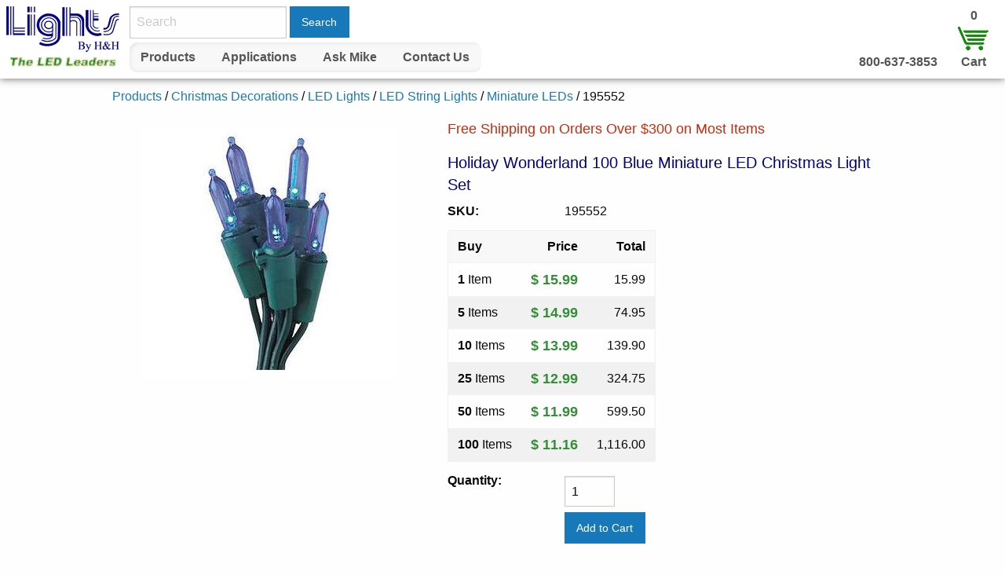

--- FILE ---
content_type: text/html; charset=utf-8
request_url: https://www.lightsbyhh.com/products/christmas-decorations/led-lights/led-strings/miniature-led/195552
body_size: 5521
content:

<!DOCTYPE html>
<html class="no-js" lang="en">
<head>
	<meta charset="utf-8">
	<meta http-equiv="X-UA-Compatible" content="IE=edge">
	<meta name="viewport" content="width=device-width, initial-scale=1.0">
	<title>100 Blue Miniature LED Christmas Light Set by Holiday Wonderland</title>
	<link rel="stylesheet" type="text/css" href="/content/css/v-639012308715067833/site.min.css">
	<link rel="canonical" href="https://www.lightsbyhh.com/products/christmas-decorations/led-lights/led-strings/miniature-led/195552">
	<!-- WARNING: Respond.js doesn't work if you view the page via file:// -->
	<!--[if lt IE 9]>
		<script src="https://oss.maxcdn.com/respond/1.4.2/respond.min.js"></script>
	<![endif]-->
	

	<!-- Google tag (gtag.js) -->
	<script async src="https://www.googletagmanager.com/gtag/js?id=G-BN480T4L9J"></script>
	<script>
		window.dataLayer = window.dataLayer || [];
		function gtag(){dataLayer.push(arguments);}
		gtag('js', new Date());

		gtag('config', 'G-BN480T4L9J');
	</script>
	<link rel="shortcut icon" href="/favicon.ico">
</head>
<body>
	
<div class="title-bar" data-responsive-toggle="site-menu" data-hide-for="medium">
	<div class="title-bar-left">
		<button class="menu-icon" type="button" data-toggle="site-menu" aria-label="Site Menu"></button>
		<div class="title-bar-title">Lightsbyhh.com</div>
	</div>
	<div class="title-bar-right">
		<div class="site-cart-small">
			<a href="/cart">Cart: 0</a>
		</div>
	</div>
</div>

<div class="top-bar" id="site-menu">
	<div class="top-bar-left">
		<div class="site-logo">
			<a href="/"><img alt="Lights by H&amp;H" src="https://6f3fccb825af8b57a339-b972fa2252d6b7aab0b71bf03eceb3ac.ssl.cf2.rackcdn.com/images/site/v-636300311582523035/lightsbyhhledlogo.png"></a>
		</div>
	</div>

	<div class="top-bar-left">
		<div class="tbl">
			<div class="tr hide-for-print">
				<form action="/search" method="post" role="search" class="site-search">
					<input name="__RequestVerificationToken" type="hidden" value="ZW2AVHaGSfBTJdRhlbMb8AKBRbmctS4VTsWbeTvidu0AGvZrVhdPqS78OKwFdY9WdmgTHvezuNFDxgIOMrTB-bZaXvTl-EckkmkisyKNlH01" />
					<div class="tbl">
						<div class="td">
							<input type="search" name="SearchText" placeholder="Search">
						</div>
						<div class="td">
							<button type="submit" class="button">Search</button>
						</div>
					</div>
				</form>
			</div>

			<div class="tr">
				<ul class="dropdown menu" data-dropdown-menu>
					<li><a href="/products">Products</a></li>
					<li><a href="/applications">Applications</a></li>
					<li><a href="/ask-mike">Ask Mike</a></li>
					<li class="site-nav-contact"><a href="/about/contact">Contact Us</a></li>
				</ul>
			</div>
		</div>
	</div>

	<div class="top-bar-right hide-for-small-only">
		<div class="tbl">
			<div class="td bottom">
				<span class="site-phone">800-637-3853</span>
			</div>
			<div class="td hide-for-print">
				<div class="tbl site-cart">
					<div class="tr">
						<a title="View your shopping cart" href="/cart">0</a>
					</div>
					<div class="tr">
						<a title="View your shopping cart" href="/cart">
							<img alt="Shopping Cart" src="https://6f3fccb825af8b57a339-b972fa2252d6b7aab0b71bf03eceb3ac.ssl.cf2.rackcdn.com/images/site/v-636518046794422738/cart.png">
						</a>
					</div>
					<div class="tr">
						<a title="View your shopping cart" href="/cart">Cart</a>
					</div>
				</div>
			</div>
		</div>
	</div>

</div>



	


<div class="row column">
	
		<nav class="breadcrumb"><a href="/products">Products</a>&nbsp;&#47;&nbsp;<a href="/products/christmas-decorations">Christmas Decorations</a>&nbsp;&#47;&nbsp;<a href="/products/christmas-decorations/led-lights">LED Lights</a>&nbsp;&#47;&nbsp;<a href="/products/christmas-decorations/led-lights/led-strings">LED String Lights</a>&nbsp;&#47;&nbsp;<a href="/products/christmas-decorations/led-lights/led-strings/miniature-led">Miniature LEDs</a>&nbsp;&#47;&nbsp;195552</nav>

</div>





<div class="row">
	<div class="column medium-5">
		<div class="block-center">
			<img src="https://6f3fccb825af8b57a339-b972fa2252d6b7aab0b71bf03eceb3ac.ssl.cf2.rackcdn.com/images/products/2021/9/v-637666184085880388/195552-325x325.jpg" alt="100 LED - Miniature (T5) 24.8 Ft - 3&amp;quot; Spacing Blue Connect 45 Sets Holiday Wonderland" class="thumbnail product-img">
		</div>

		
	</div>
	<div class="column medium-7">


	<div class="row column bottom-margin-1">
		<span class="product-ship-msg">Free Shipping on Orders Over $300 on Most Items</span>
	</div>



	<h1 class="h4">Holiday Wonderland 100 Blue Miniature LED Christmas Light Set</h1>
	<div class="row">
		<div class="column small-4 large-3">
			<strong>SKU:</strong>
		</div>
		<div class="column small-8 large-9">195552</div>
	</div>


<table class="tbl-qtypricing">
	<thead>
		<tr>
			<td>Buy</td>
			<td class="right">Price</td>
			<td class="right">Total</td>
		</tr>
	</thead>
	<tbody>
			<tr>
				<td><strong>1</strong> Item</td>
				<td class="right">
					<span class="product-price">$ 15.99</span>
				</td>
				<td class="right">15.99</td>
			</tr>
			<tr>
				<td><strong>5</strong> Items</td>
				<td class="right">
					<span class="product-price">$ 14.99</span>
				</td>
				<td class="right">74.95</td>
			</tr>
			<tr>
				<td><strong>10</strong> Items</td>
				<td class="right">
					<span class="product-price">$ 13.99</span>
				</td>
				<td class="right">139.90</td>
			</tr>
			<tr>
				<td><strong>25</strong> Items</td>
				<td class="right">
					<span class="product-price">$ 12.99</span>
				</td>
				<td class="right">324.75</td>
			</tr>
			<tr>
				<td><strong>50</strong> Items</td>
				<td class="right">
					<span class="product-price">$ 11.99</span>
				</td>
				<td class="right">599.50</td>
			</tr>
			<tr>
				<td><strong>100</strong> Items</td>
				<td class="right">
					<span class="product-price">$ 11.16</span>
				</td>
				<td class="right">1,116.00</td>
			</tr>
	</tbody>
</table>

<form action="/Cart/AddProduct" method="post"><input name="__RequestVerificationToken" type="hidden" value="nHtqK2c3nAJDaHg3vzHeLuDcfVVtHDHghkyy1hLAoCMUx0o4ONsHXCJnc13GS-x_uZwySRTh6SrO_NmRLnWnwgQwbvGf6phyoTGyTbKAQZU1" />	<div class="row">
		<div class="column small-4 large-3">
			<strong>Quantity:</strong>
		</div>
		<div class="column small-8 large-9">
				<input class="product-qty" type="number" min="1" name="Qty" value="1" title="Quantity">
									<input id="productid" name="productid" type="hidden" value="4092" />
			<input id="routingid" name="routingid" type="hidden" value="10177" />
		</div>
	</div>
	<div class="row">
		<div class="column small-8 large-9 small-offset-4 large-offset-3">
			<input type="submit" value="Add to Cart" class="button">
		</div>
	</div>
</form>

	</div>
</div>

	<div class="row column">
		<div class="page-content"><p>&nbsp;</p>

<div class="row small-up-2 medium-up-3 large-up-4">

	<div class="column column-block">
		<div class="block-center">
			<img src="https://6f3fccb825af8b57a339-b972fa2252d6b7aab0b71bf03eceb3ac.ssl.cf2.rackcdn.com/images/icons/christmas/v-638677117193043056/christmaslights-count-mini-blue-69x83.jpg" alt="100 Count Blue Miniature LED Christmas Lights" width="69" height="83">
			<p class="h4">100 Count<br><small>Miniature LEDs</small></p>
		</div>
	</div>

	<div class="column column-block">
		<div class="block-center">
			<img src="https://6f3fccb825af8b57a339-b972fa2252d6b7aab0b71bf03eceb3ac.ssl.cf2.rackcdn.com/images/icons/christmas/v-638671383992869888/christmaslights-spacing-mini-blue-182x83.jpg" alt="3 Inch Bulb Spacing" width="182" height="83">
			<p class="h4">3 inch<br><small>Bulb Spacing</small></p>
		</div>
	</div>

	<div class="column column-block">
		<div class="block-center">
			<img src="https://6f3fccb825af8b57a339-b972fa2252d6b7aab0b71bf03eceb3ac.ssl.cf2.rackcdn.com/images/icons/christmas/v-638672863144405892/christmaslights-lightedlength-mini-blue-182x83.jpg" alt="24.8 Foot Lighted Length" width="182" height="83">
			<p class="h4">24.8 Ft<br><small>Lighted Length</small></p>
		</div>
	</div>

	<div class="column column-block">
		<div class="block-center">
			<img src="https://6f3fccb825af8b57a339-b972fa2252d6b7aab0b71bf03eceb3ac.ssl.cf2.rackcdn.com/images/icons/christmas/v-638672823096656677/christmaslights-totallength-mini-blue-182x83.jpg" alt="26.1 Foot Total Length" width="182" height="83">
			<p class="h4">26.1 Ft<br><small>Total Length</small></p>
		</div>
	</div>

	<div class="column column-block">
		<div class="block-center">
			<img src="https://6f3fccb825af8b57a339-b972fa2252d6b7aab0b71bf03eceb3ac.ssl.cf2.rackcdn.com/images/icons/christmas/v-638672784090831665/christmaslights-connectendtoend-mini-blue-182x83.jpg" alt="Up To 45 Strands Can Be Connected End to End" width="182" height="83">
			<p class="h4">Up To 45 Strands<br><small>Can Be Connected End to End</small></p>
		</div>
	</div>

	<div class="column column-block">
		<div class="block-center">
			<img src="https://6f3fccb825af8b57a339-b972fa2252d6b7aab0b71bf03eceb3ac.ssl.cf2.rackcdn.com/images/icons/watts/v-637308829461237068/4.8watts-85x83.png" alt="Uses 4.8 watts" width="85" height="83">
			<p class="h4">4.8 Watts</p>
		</div>
	</div>

	<div class="column column-block">
		<div class="block-center">
			<img src="https://6f3fccb825af8b57a339-b972fa2252d6b7aab0b71bf03eceb3ac.ssl.cf2.rackcdn.com/images/icons/v-636632935580144479/ac120v-89x83.png" alt="120V AC" width="89" height="83">
			<p class="h4">120V AC</p>
		</div>
	</div>

</div>

<p>&nbsp;</p>

<div class="row column">

	<h2>Product Description</h2>
	<p>Holiday Wonderland Christmas light set with 100 blue miniature (T5) LED bulbs.</p>

	<p>&nbsp;</p>

	<h2>Specifications</h2>
	<table>
		<tbody>
			<tr>
				<td class="label">Brand Name</td>
				<td>Holiday Wonderland</td>
			</tr>
			<tr>
				<td class="label">Model Number</td>
				<td>40844-88A</td>
			</tr>
			<tr>
				<td class="label">Bulb Count</td>
				<td>100</td>
			</tr>
			<tr>
				<td class="label">Bulb Size</td>
				<td>Miniature (T5)</td>
			</tr>
			<tr>
				<td class="label">Bulb Texture</td>
				<td>Smooth</td>
			</tr>
			<tr>
				<td class="label">Max Connectable Sets</td>
				<td>45</td>
			</tr>
			<tr>
				<td class="label">Wire Color</td>
				<td>Green</td>
			</tr>
			<tr>
				<td class="label">Technology</td>
				<td>LED</td>
			</tr>
			<tr>
				<td class="label">Christmas Light Type</td>
				<td>String Lights</td>
			</tr>
			<tr>
				<td class="label">Light Color</td>
				<td>Blue</td>
			</tr>
			<tr>
				<td class="label">Light Functions</td>
				<td>Constant On</td>
			</tr>
			<tr>
				<td class="label">Lead Length</td>
				<td>12"</td>
			</tr>
			<tr>
				<td class="label">Spacing Between Bulbs</td>
				<td>3"</td>
			</tr>
			<tr>
				<td class="label">End Length</td>
				<td>4"</td>
			</tr>
			<tr>
				<td class="label">Lighted Length</td>
				<td>24.8 Ft</td>
			</tr>
			<tr>
				<td class="label">Total Length</td>
				<td>26.1 Ft</td>
			</tr>
			<tr>
				<td class="label">Watts</td>
				<td>4.8W</td>
			</tr>
			<tr>
				<td class="label">Wire Gauge</td>
				<td>22 AWG</td>
			</tr>
			<tr>
				<td class="label">Weight</td>
				<td>0.4 lbs</td>
			</tr>
			<tr>
				<td class="label">Package Length</td>
				<td>5.5"</td>
			</tr>
			<tr>
				<td class="label">Package Width</td>
				<td>2.5"</td>
			</tr>
			<tr>
				<td class="label">Package Height</td>
				<td>7.5"</td>
			</tr>
			<tr>
				<td class="label">Package Weight</td>
				<td>2 lbs</td>
			</tr>
			<tr>
				<td class="label">For Use Indoors</td>
				<td>Yes</td>
			</tr>
			<tr>
				<td class="label">For Use Outdoors</td>
				<td>Yes</td>
			</tr>
			<tr>
				<td class="label">For Residential Use</td>
				<td>Yes</td>
			</tr>
			<tr>
				<td class="label">Country of Origin</td>
				<td>Cambodia</td>
			</tr>
			<tr>
				<td class="label">UPC</td>
				<td>052088015544</td>
			</tr>
		</tbody>
	</table>

</div></div>
	</div>




	<div class="row column">
		<p id="RelatedProducts" class="related-products">Related Products</p>
		
<div class="row small-up-2 medium-up-3 large-up-4 product-links">

<div class="column column-block">
	<div class="media-object">
		<div class="media-object-section product-link">
			<a href="/products/christmas-decorations/led-lights/led-strings/miniature-led/195546" class="img-link">
				<img src="https://6f3fccb825af8b57a339-b972fa2252d6b7aab0b71bf03eceb3ac.ssl.cf2.rackcdn.com/images/products/2021/9/v-637666150516577932/195546-200x200.jpg" alt="50 LED - Miniature (T5) 12.3 Ft - 3&amp;quot; Spacing Blue Connect 90 Sets Holiday Wonderland" loading="lazy">
			</a>
			<a href="/products/christmas-decorations/led-lights/led-strings/miniature-led/195546">
				<div class="product-link-description">50 LED - Miniature (T5)<br>12.3 Ft - 3" Spacing<br>Blue<br>Connect 90 Sets<br>Holiday Wonderland</div>
			</a>
			<div class="product-link-sku">195546</div>
	<div class="product-link-listprice">$10.99</div>
	<div class="product-link-saleprice">$3.99</div>
	<a href="/cart/add/7091/15950" class="button product-link-button" rel="nofollow">Add to Cart</a>
		</div>
	</div>
</div>
<div class="column column-block">
	<div class="media-object">
		<div class="media-object-section product-link">
			<a href="/products/christmas-decorations/led-lights/led-strings/miniature-led/195551" class="img-link">
				<img src="https://6f3fccb825af8b57a339-b972fa2252d6b7aab0b71bf03eceb3ac.ssl.cf2.rackcdn.com/images/products/2021/9/v-637666181349829622/195551-200x200.jpg" alt="100 LED - Miniature (T5) 24.8 Ft - 3&amp;quot; Spacing Red Connect 22 Sets Holiday Wonderland" loading="lazy">
			</a>
			<a href="/products/christmas-decorations/led-lights/led-strings/miniature-led/195551">
				<div class="product-link-description">100 LED - Miniature (T5)<br>24.8 Ft - 3" Spacing<br>Red<br>Connect 22 Sets<br>Holiday Wonderland</div>
			</a>
			<div class="product-link-sku">195551</div>
	<div class="product-link-price">$15.99</div>
	<a href="/cart/add/7087/15946" class="button product-link-button" rel="nofollow">Add to Cart</a>
		</div>
	</div>
</div>
<div class="column column-block">
	<div class="media-object">
		<div class="media-object-section product-link">
			<a href="/products/christmas-decorations/led-lights/led-strings/miniature-led/195553" class="img-link">
				<img src="https://6f3fccb825af8b57a339-b972fa2252d6b7aab0b71bf03eceb3ac.ssl.cf2.rackcdn.com/images/products/2021/9/v-637666190324756325/195553-200x200.jpg" alt="100 LED - Miniature (T5) 24.8 Ft - 3&amp;quot; Spacing Green Connect 22 Sets Holiday Wonderland" loading="lazy">
			</a>
			<a href="/products/christmas-decorations/led-lights/led-strings/miniature-led/195553">
				<div class="product-link-description">100 LED - Miniature (T5)<br>24.8 Ft - 3" Spacing<br>Green<br>Connect 22 Sets<br>Holiday Wonderland</div>
			</a>
			<div class="product-link-sku">195553</div>
	<div class="product-link-price">$15.99</div>
	<a href="/cart/add/7084/15943" class="button product-link-button" rel="nofollow">Add to Cart</a>
		</div>
	</div>
</div>
<div class="column column-block">
	<div class="media-object">
		<div class="media-object-section product-link">
			<a href="/products/christmas-decorations/led-lights/led-strings/miniature-led/195549" class="img-link">
				<img src="https://6f3fccb825af8b57a339-b972fa2252d6b7aab0b71bf03eceb3ac.ssl.cf2.rackcdn.com/images/products/2021/9/v-637666169145858712/195549-200x200.jpg" alt="100 LED - Miniature (T5) 24.8 Ft - 3&amp;quot; Spacing Multi-Color Connect 22 Sets Holiday Wonderland" loading="lazy">
			</a>
			<a href="/products/christmas-decorations/led-lights/led-strings/miniature-led/195549">
				<div class="product-link-description">100 LED - Miniature (T5)<br>24.8 Ft - 3" Spacing<br>Multi-Color<br>Connect 22 Sets<br>Holiday Wonderland</div>
			</a>
			<div class="product-link-sku">195549</div>
	<div class="product-link-price">$15.99</div>
	<a href="/cart/add/4093/10179" class="button product-link-button" rel="nofollow">Add to Cart</a>
		</div>
	</div>
</div></div>
	</div>

	<p>&nbsp;</p>




<div class="row column">
	<div class="footer-seal">
		<span id="siteseal">
			<script async type="text/javascript" src="https://seal.godaddy.com/getSeal?sealID=sZ8m2NTsPxMy21wGE0OimeR7JwyxvQ3xmKd8nXLpaKjMQxXYmMxEf"></script>
		</span>
	</div>
</div>

<div class="row column">
	<div class="footer-seal">
		<a href="https://www.bbb.org/us/il/elmwood/profile/retail-light-fixtures/h-h-industries-inc-0724-3004707/#sealclick" target="_blank" rel="nofollow noopener">
			<img src="https://seal-heartofillinois.bbb.org/seals/blue-seal-293-61-bbb-3004707.png" alt="H & H Industries Inc BBB Business Review" width="293" height="61" loading="lazy">
		</a>
	</div>
</div>

<footer class="footer" role="navigation">
	<nav class="footer-social-row">
		<div class="row">
			<div class="medium-12 column">
				<div class="footer-box">
					<div class="footer-social-links">
						<a href="https://www.facebook.com/lightsbyhh" target="_blank" rel="noopener">
							<img src="https://6f3fccb825af8b57a339-b972fa2252d6b7aab0b71bf03eceb3ac.ssl.cf2.rackcdn.com/images/site/v-635736988929807288/trans.png" alt="Facebook" class="facebook" loading="lazy">
						</a>
						<a href="https://www.youtube.com/user/LightsbyHH" target="_blank" rel="noopener">
							<img src="https://6f3fccb825af8b57a339-b972fa2252d6b7aab0b71bf03eceb3ac.ssl.cf2.rackcdn.com/images/site/v-635736988929807288/trans.png" alt="You Tube" class="youtube" loading="lazy">
						</a>
						<a href="https://twitter.com/lightsbyhh" target="_blank" rel="noopener">
							<img src="https://6f3fccb825af8b57a339-b972fa2252d6b7aab0b71bf03eceb3ac.ssl.cf2.rackcdn.com/images/site/v-635736988929807288/trans.png" alt="Twitter" class="twitter" loading="lazy">
						</a>
					</div>
				</div>
			</div>
		</div>
	</nav>
	<nav class="footer-info-row">
		<div class="row">
			<div class="small-6 medium-4 column">
				<div class="footer-box">
					<p class="footer-title">Help</p>
					<ul class="menu vertical">
						<li><a href="/about/contact">Contact Us</a></li>
						<li><a href="/about/returns">Return Policy</a></li>
						<li><a href="/about/warranty">Warranty</a></li>
						<li><a href="/ask-mike">Ask Mike</a></li>
					</ul>
				</div>
			</div>

			<div class="small-6 medium-4 column">
				<div class="footer-box">
					<p class="footer-title">About</p>
					<ul class="menu vertical">
						<li><a href="/about/aboutus">About Us</a></li>
						<li><a href="/about/careers">Careers</a></li>
						<li><a href="/about/contact">Contact Us</a></li>
					</ul>
				</div>
			</div>

			<div class="medium-4 column">
				<div class="footer-box">
					<div class=" footer-info middle">
						<p>
							<a href="mailto:info@lightsbyhh.com?subject=Lights By HH Web Contact" target="_blank">info@lightsbyhh.com</a><br>
							Phone: 309-742-8674<br>
							Fax: 309-742-7071
						</p>
						<p>
							<address>
								110 W Main Street<br>
								Elmwood, IL 61529-9608
							</address>
						</p>
					</div>
				</div>
			</div>
		</div>

		<div class="row column">
			<p class="center">Copyright © 2026<br>H&amp;H Industries, Inc</p>
		</div>
	</nav>
</footer>

	<script src="/content/js/v-638425847373776905/jquery.min.js"></script>
	
	<script src="/content/js/v-637385788730880081/site.min.js"></script>


		<script type="application/ld+json">
			{"@context":"http://schema.org","@type":"BreadcrumbList","itemListElement":[{"@type":"ListItem","item":{"@id":"https://www.lightsbyhh.com/products","name":"Products"},"position":1},{"@type":"ListItem","item":{"@id":"https://www.lightsbyhh.com/products/christmas-decorations","name":"Christmas Decorations"},"position":2},{"@type":"ListItem","item":{"@id":"https://www.lightsbyhh.com/products/christmas-decorations/led-lights","name":"LED Lights"},"position":3},{"@type":"ListItem","item":{"@id":"https://www.lightsbyhh.com/products/christmas-decorations/led-lights/led-strings","name":"LED String Lights"},"position":4},{"@type":"ListItem","item":{"@id":"https://www.lightsbyhh.com/products/christmas-decorations/led-lights/led-strings/miniature-led","name":"Miniature LEDs"},"position":5},{"@type":"ListItem","item":{"@id":"https://www.lightsbyhh.com/products/christmas-decorations/led-lights/led-strings/miniature-led/195552","name":"195552"},"position":6}]}
		</script>

	
		<script type="application/ld+json">
			{"@context":"http://schema.org","@type":"Product","name":"195552","description":"Holiday Wonderland Christmas LED Light Set, Mini, Blue, 100-Ct.","image":"https://6f3fccb825af8b57a339-b972fa2252d6b7aab0b71bf03eceb3ac.ssl.cf2.rackcdn.com/images/products/2021/9/v-637666184085880388/195552-325x325.jpg","brand":{"@type":"Brand","name":"Holiday Wonderland"},"gtin12":"052088015544","mpn":"195552","offers":[{"@type":"Offer","url":"https://www.lightsbyhh.com/products/christmas-decorations/led-lights/led-strings/miniature-led/195552","availability":"http://schema.org/InStock","checkoutPageURLTemplate":"https://www.lightsbyhh.com/cart/add/4092","itemCondition":"http://schema.org/NewCondition","price":15.99,"priceCurrency":"USD"}],"sku":"195552"}
		</script>
	

</body>
</html>